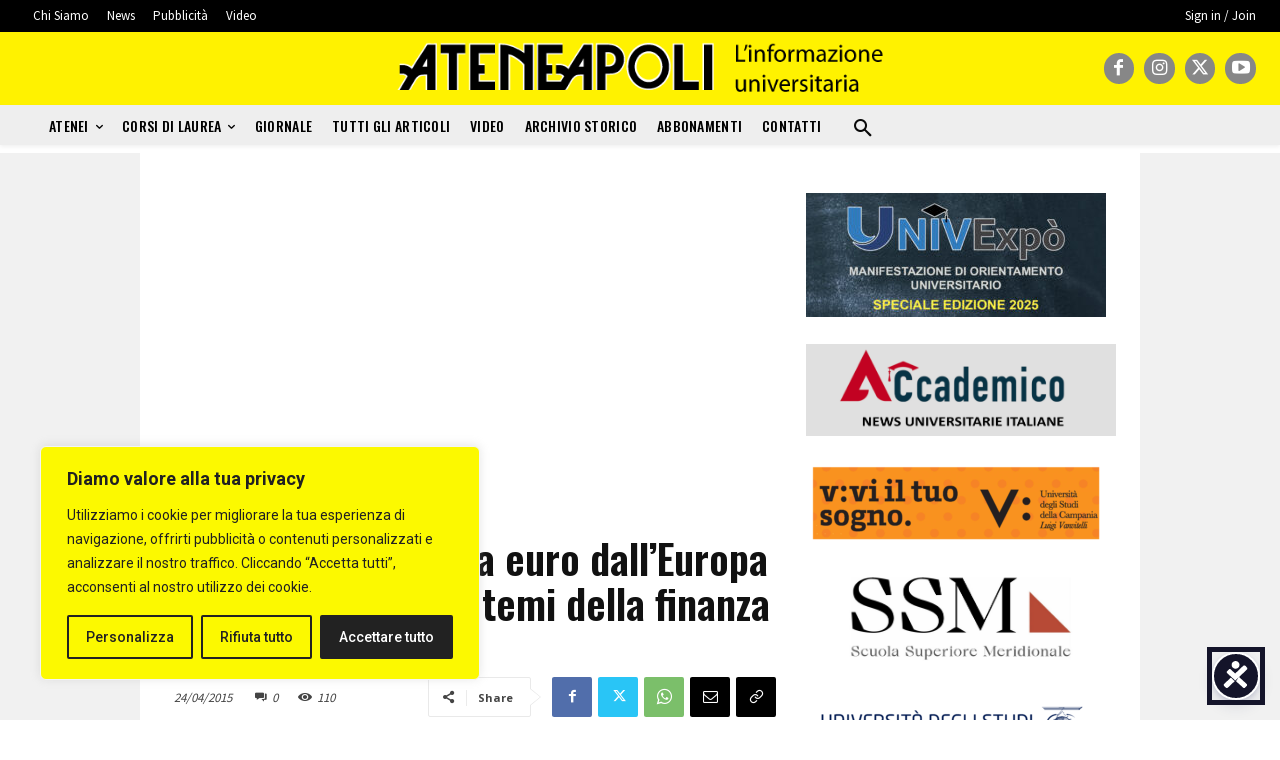

--- FILE ---
content_type: text/html; charset=utf-8
request_url: https://www.google.com/recaptcha/api2/aframe
body_size: 267
content:
<!DOCTYPE HTML><html><head><meta http-equiv="content-type" content="text/html; charset=UTF-8"></head><body><script nonce="nb5qUhvWvCl8EfTBMA_yZg">/** Anti-fraud and anti-abuse applications only. See google.com/recaptcha */ try{var clients={'sodar':'https://pagead2.googlesyndication.com/pagead/sodar?'};window.addEventListener("message",function(a){try{if(a.source===window.parent){var b=JSON.parse(a.data);var c=clients[b['id']];if(c){var d=document.createElement('img');d.src=c+b['params']+'&rc='+(localStorage.getItem("rc::a")?sessionStorage.getItem("rc::b"):"");window.document.body.appendChild(d);sessionStorage.setItem("rc::e",parseInt(sessionStorage.getItem("rc::e")||0)+1);localStorage.setItem("rc::h",'1769214567274');}}}catch(b){}});window.parent.postMessage("_grecaptcha_ready", "*");}catch(b){}</script></body></html>